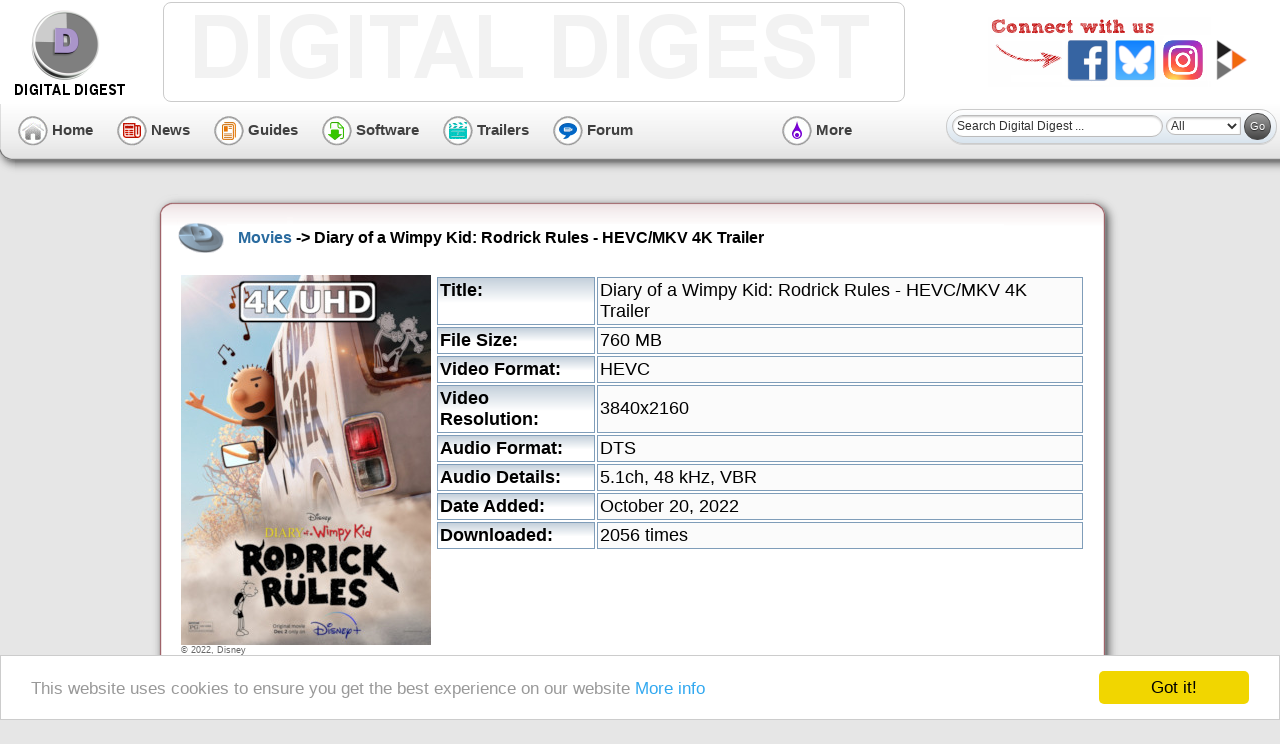

--- FILE ---
content_type: text/html; charset=UTF-8
request_url: https://www.digital-digest.com/movies/Diary_of_a_Wimpy_Kid_Roderick_Rules_HEVC_MKV_4K_Trailer.html
body_size: 12837
content:


<!DOCTYPE HTML PUBLIC "-//W3C//DTD HTML 4.01 Transitional//EN"
            "http://www.w3.org/TR/html4/loose.dtd">
<html>
<head>
<title>Diary of a Wimpy Kid: Rodrick Rules - HEVC/MKV 4K Trailer | Movies - Digital Digest</title>
<meta http-equiv="Content-Type" content="text/html; charset=utf-8">
<meta http-equiv="P3P" content='CP="ALL DSP COR CUR ADMi OUR STP ONL UNI INT DEM LOC"'>
<meta name="description" content="Download the Diary of a Wimpy Kid: Rodrick Rules - HEVC/MKV 4K Trailer, in HEVC 4K 3840x2160 format">
<meta name="keywords" content="digital, digest, dvd, divx, dvdr, dvd+r, dvd-r, rip, copy, ripping, convert, backup, back, up, shrink, xvid, software, download, news, guide, article">

<meta property="og:title" content="Diary of a Wimpy Kid: Rodrick Rules - HEVC/MKV 4K Trailer">
<meta property="og:type" content="movie">
<meta property="og:url" content="https://www.digital-digest.com/movies/Diary_of_a_Wimpy_Kid_Roderick_Rules_HEVC_MKV_4K_Trailer.html">
<meta property="og:image" content="https://www.digital-digest.com/images/movies/diary_of_a_wimpy_kid_roderick_rules_4k_large.jpg">
<meta property="og:site_name" content="Digital Digest">
<meta property="og:description" content="Download the Diary of a Wimpy Kid: Rodrick Rules - HEVC/MKV 4K Trailer, in HEVC 4K 3840x2160 format">
<meta property="fb:app_id" content="135669166495457">
<link rel="canonical" href="https://www.digital-digest.com/movies/Diary_of_a_Wimpy_Kid_Roderick_Rules_HEVC_MKV_4K_Trailer.html">
<link type="text/css" rel="stylesheet" href="/min/f=themes/default/css/main_style.css,themes/default/css/amazon_blu-ray_style.css,themes/default/css/movies_style.css,themes/default/css/new_wide2_main_style.css">
<link rel="shortcut icon" href="/images/favicon.ico" type="image/x-icon">
<link rel="alternate" type="application/rss+xml" title="Digital Digest News RSS Feed" href="https://www.digital-digest.com/rss/rss.xml">

<script async src="https://pagead2.googlesyndication.com/pagead/js/adsbygoogle.js?client=ca-pub-3988837288340232"
     crossorigin="anonymous"></script>
<!-- Begin Cookie Consent plugin by Silktide - http://silktide.com/cookieconsent -->
<script type="text/javascript">
    window.cookieconsent_options = {"message":"This website uses cookies to ensure you get the best experience on our website","dismiss":"Got it!","learnMore":"More info","link":"https://www.digital-digest.com/page.php?file=policy","theme":"light-bottom"};
</script>

<script type="text/javascript" src="//cdnjs.cloudflare.com/ajax/libs/cookieconsent2/1.0.9/cookieconsent.min.js"></script>
<!-- End Cookie Consent plugin -->


</head>

<body>
<div id="fb-root"></div>
<script async defer crossorigin="anonymous" src="https://connect.facebook.net/en_US/sdk.js#xfbml=1&version=v3.2&appId=135669166495457&autoLogAppEvents=1"></script>

<table width="100%" border="0" cellpadding="0" cellspacing="0" class="pageHeader">
<tr>
<td valign="top" class="pageHeaderCell" colspan="2">
<table border="0" width="100%">
<tr>
<td class="pageHeaderLogo">
<a href="/index.php"><img src="https://static1.ddigest.com/images/logo.png"
alt="Digital Digest" title="Digital Digest Logo" border="0" width="125"
height="90" id="pageLogo"></a></td>
<td class="pageHeaderAds" valign="top"><div class="pageHeaderAd">
<!-- Conversant Media 728x90 LEADERBOARD CODE for Digital Digest -->
<script type="text/javascript">var vclk_options = {sid:9707,media_type:5,version:"1.4",secure:"on"};</script><script class="vclk_pub_code" type="text/javascript" src="https://secure.cdn.fastclick.net/js/adcodes/pubcode.min.js?sid=9707&media_type=5&version=1.4&exc=1"></script><noscript><a href="https://secure.fastclick.net/w/click.here?sid=9707&m=1&c=1" target="_blank"><img src="https://secure.fastclick.net/w/get.media?sid=9707&tp=5&d=s&c=1&vcm_acv=1.4" width="728" height="90" border="1"></a></noscript>
<!-- Conversant Media 728x90 LEADERBOARD CODE for Digital Digest -->
</div></td>
<td class="pageHeaderTopStuff">
<div align="right">
<ul id="socialConnects">
    <li id="sCfacebook"><a href="https://www.facebook.com/DDigest" title="Join us on our Facebook page"><span>Facebook</span></a></li>
    <li id="sCbluesky"><a href="https://bsky.app/profile/ddigest.bsky.social"><span>Bluesky</span></a></li>
    <li id="sCinstagram"><a href="https://www.instagram.com/digitaldigestnetwork/" title="Join us on our Instagram page"><span>Instagram</span></a></li>
    <li id="sCpeertube"><a href="https://trailers.ddigest.com/c/digital_digest_trailers/videos" title="Watch us on our PeerTube channel"><span>PeerTube</span></a></li>
</ul></div></td>
</tr>
</table>
</td>
</tr>
<tr>
<td valign="top" class="pageHeaderLBNew"><img src="/images/blank.gif" 
border="0" width="15" height="90" alt=""></td>
<td valign="top" class="pageHeaderBottomNew">
<table border="0" width="100%">
<tr>
<td class="topNavLinks" style="min-width: 760px;">
<span id="topNavLinksHome"><a href="/index.php"><img
src="https://static1.ddigest.com/themes/default/images_new/blank.gif"
border="0" alt="Home" title="Go to Home Page" 
width="50" height="50"> Home</a>&nbsp;&nbsp;&nbsp;&nbsp;&nbsp;</span>
<span id="topNavLinksNews"><a href="/news/index.php"><img
src="https://static1.ddigest.com/themes/default/images_new/blank.gif"
border="0" alt="News" title="Read Latest News" 
width="50" height="50"> News</a>&nbsp;&nbsp;&nbsp;&nbsp;&nbsp;</span>
<span id="topNavLinksGuides"><a href="/articles/index.php"><img
src="https://static1.ddigest.com/themes/default/images_new/blank.gif"
border="0" alt="Guides" title="Read Guides" 
width="50" height="50"> Guides</a>&nbsp;&nbsp;&nbsp;&nbsp;&nbsp;</span>
<span id="topNavLinksSoftware"><a href="/software/index.php"><img
src="https://static1.ddigest.com/themes/default/images_new/blank.gif"
border="0" alt="Software" title="Download Software" 
width="50" height="50"> Software</a>&nbsp;&nbsp;&nbsp;&nbsp;&nbsp;</span>
<span id="topNavLinksTrailers"><a href="/movies/index.php"><img
src="https://static1.ddigest.com/themes/default/images_new/blank.gif"
border="0" alt="Trailers" title="Download Trailers" 
width="50" height="50"> Trailers</a>&nbsp;&nbsp;&nbsp;&nbsp;&nbsp;</span>
<span id="topNavLinksForum"><a href="https://forum.digital-digest.com/"><img
src="https://static1.ddigest.com/themes/default/images_new/blank.gif"
border="0" alt="Forum" title="Discuss in our Forum" 
width="50" height="50"> Forum</a>&nbsp;&nbsp;&nbsp;&nbsp;&nbsp;</span></td>
<td class="topNavLinks">
<ul class="topNav_menu">
<li><span id="topNavLinksMore"><a href="#"><img
src="https://static1.ddigest.com/themes/default/images_new/blank.gif"
border="0" alt="More" title="More Links" 
width="50" height="50"> More</a></span><ul>
	<li> <a href="https://www.digital-digest.com/blog/DVDGuy/">Blog</a>
	<li> <a href="https://www.digital-digest.com/amazon_blu-ray/">Blu-ray Price Search</a></li>
	<li> <a href="https://www.firmwarehq.com/">Firmware Downloads</a></li>
	<li> <a href="https://www.digital-digest.com/top10.php">Top 10</a></li>		
</ul>
</li>
</ul>
</td>
<td class="pageHeaderSearch" style="min-width: 280px; width: 100%">
<div align="right">
<img src="/images/blank.gif" width="280" height="1" alt="" title=""
border="0"><br>
<form method="GET" action="https://www.digital-digest.com/search_action.php" target="_top" class="searchForm"><input type="text" name="keywords" size="20" class="searchBoxNew" value="Search Digital Digest ..." onfocus="if (this.value == 'Search Digital Digest ...') {this.value = '';}" onblur="if (this.value == '') {this.value = 'Search Digital Digest ...';}"> <select name="type" class="searchSelectBoxNew"><option value="all" SELECTED> All</option><option value="news"> News</option><option value="article"> Guides</option><option value="software"> Software</option><option value="blog"> Blog</option><option value="blu-ray"> Blu-ray</option><option value="forum"> Forum</option><option value="wiki"> Wiki</option></select> <input type="submit" value="Go" class="searchSubmitNew"></form></div>
</td>
</tr>
</table></td>
</tr>
</table>

<div align="center">
<table class="body" cellpadding="0" cellspacing="0">
<tr>
<td align="left" valign="top">
<table class="area1WideNew" cellpadding="0" cellspacing="0">
<tr>
<td class="area1HeaderWideNew">
<h1 class="header40" style="float:left"><a href="index.php" class="header40">Movies</a> -&gt; Diary of a Wimpy Kid: Rodrick Rules - HEVC/MKV 4K Trailer</h1>
</td>
</tr>
<tr>
<td class="area1WideNew" align="left">
<table border="0" class="area1WideTable" cellpadding="0" cellspacing="0">
<tr>
<td class="area1WideTableLeftWide" align="left">
<table width="100%">
<tr>
<td class="standardText"><img src="https://www.digital-digest.com/images/movies/diary_of_a_wimpy_kid_roderick_rules_4k_large.jpg" alt="Diary of a Wimpy Kid: Rodrick Rules - HEVC/MKV 4K Trailer" title="Diary of a Wimpy Kid: Rodrick Rules - HEVC/MKV 4K Trailer" border="0" height="370"><br>
<div class="disclaimer">&copy; 2022, Disney</div></td>
<td class="standardText"><table class="movieInfoNew">
<tr>
<td class="movieInfoNewTitle">Title:</td>
<td class="movieInfoNewText">Diary of a Wimpy Kid: Rodrick Rules - HEVC/MKV 4K Trailer</td>
</tr>
<tr>
<td class="movieInfoNewTitle">File Size:</td>
<td class="movieInfoNewText">760 MB</td>
</tr>
<tr>
<td class="movieInfoNewTitle">Video Format:</td>
<td class="movieInfoNewText">HEVC</td>
</tr>
<tr>
<td class="movieInfoNewTitle">Video Resolution:</td>
<td class="movieInfoNewText">3840x2160</td>
</tr>
<tr>
<td class="movieInfoNewTitle">Audio Format:</td>
<td class="movieInfoNewText">DTS</td>
</tr>
<tr>
<td class="movieInfoNewTitle">Audio Details:</td>
<td class="movieInfoNewText">5.1ch, 48 kHz, VBR</td>
</tr>
<tr>
<td class="movieInfoNewTitle">Date Added:</td>
<td class="movieInfoNewText">October 20, 2022</td>
</tr>
<tr>
<td class="movieInfoNewTitle">Downloaded:</td>
<td class="movieInfoNewText">2056 times</td>
</tr>
</table><br>
</td>
</tr>
</table>
<br/><br/><div align="center"><a href="https://ezycdownload.com/download_movie.php?id=547&n=RGlhcnkgb2YgYSBXaW1weSBLaWQ6IFJvZHJpY2sgUnVsZXM=&f=ZGlhcnlfb2ZfYV93aW1weV9raWRfcm9kZXJpY2tfcnVsZXM=&p=aHR0cHM6Ly93d3cuZGlnaXRhbC1kaWdlc3QuY29tL2ltYWdlcy9tb3ZpZXMvZGlhcnlfb2ZfYV93aW1weV9raWRfcm9kZXJpY2tfcnVsZXNfNGtfbGFyZ2UuanBn&s=NzYwIE1C&d=ZG93bmxvYWQucGhwP2lkPTU0Nw==&v=Wkc5M2JteHZZV1F1Y0dod1AybGtQVFUwTnc9PQ==&mf=RGlhcnlfb2ZfYV9XaW1weV9LaWRfUm9kZXJpY2tfUnVsZXNfSEVWQ19NS1ZfNEtfVHJhaWxlcg==" target="_blank"><img src="https://sro-ads.com/images/secure_download_tool_movie.gif" alt="4K Full Movie Download [x265/MKV]"/></a></div><h2><strong>Synopsis:</strong></h2><div style="font-size: 1.5em;">The riotous antics of angst-ridden, disaster prone, middle school student Greg Heffley continue in "Diary of a Wimpy Kid: Rodrick Rules," focusing this time around on his complicated relationship with older brother Rodrick. A spikey-haired high school student, Rodrick is lazy and undisciplined, and spends way too much time practicing with his rock band, Loded Diper. While he loves to torment Greg, he ultimately has a deep affection for his younger brother. </div><br><br>
<h2><strong>Encoding Method:</strong></h2><div style="font-size: 1.5em;">MKV HEVC file. Encoded from ProRes Studio Master. DTS/Dolby Digital 5.1ch audio upmixed using SpecWeb. Watch this trailer on <a href="https://youtu.be/DNErvrPS2PQ">YouTube</a>.</div><br><br><br><br>
<div align="center">
<a href="https://frge.top/diary_of_a_wimpy_kid_r_4ktlr"><img src="https://static1.ddigest.com/images/movies/download_button.png" alt="Download" title="Download" border="0"></a></div>
</td>
</tr>
</table>
</td>
</tr>
<tr>
<td class="area1FooterWideNew"><img src="/images/blank.gif" width="980" height="60" alt=""></td>
</tr>
</table>
</td>

</tr>
<tr>
<td class="footer">
<p class="disclaimer">
<a href="https://www.digital-digest.com/page.php?file=about" title="About Digital
Digest">About Digital Digest</a> | 
<a href="https://www.digital-digest.com/help.php" title="Help">Help</a> | 
<a href="https://www.digital-digest.com/page.php?file=policy" title="Privacy">Privacy</a> | 
<a href="https://www.digital-digest.com/page.php?file=submit"
title="Submissions">Submissions</a> | 
<a href="https://www.digital-digest.com/sitemap.php" title="Sitemap">Sitemap</a>
</p>

<p class="disclaimer">&copy; Copyright 1999-2025 Digital Digest. Duplication of links or content is strictly prohibited.</p>
</td>
</tr>
</table>
</div>
<script type="text/javascript" src="/min/f=functions/functions.js"></script><!-- Google tag (gtag.js) -->
<script async src="https://www.googletagmanager.com/gtag/js?id=G-HN703RVWCQ"></script>
<script>
  window.dataLayer = window.dataLayer || [];
  function gtag(){dataLayer.push(arguments);}
  gtag('js', new Date());

  gtag('config', 'G-HN703RVWCQ');
</script>

</body>
</html>


--- FILE ---
content_type: text/html; charset=utf-8
request_url: https://www.google.com/recaptcha/api2/aframe
body_size: 268
content:
<!DOCTYPE HTML><html><head><meta http-equiv="content-type" content="text/html; charset=UTF-8"></head><body><script nonce="T_4LCyTUAGsZo3KMEqhLvA">/** Anti-fraud and anti-abuse applications only. See google.com/recaptcha */ try{var clients={'sodar':'https://pagead2.googlesyndication.com/pagead/sodar?'};window.addEventListener("message",function(a){try{if(a.source===window.parent){var b=JSON.parse(a.data);var c=clients[b['id']];if(c){var d=document.createElement('img');d.src=c+b['params']+'&rc='+(localStorage.getItem("rc::a")?sessionStorage.getItem("rc::b"):"");window.document.body.appendChild(d);sessionStorage.setItem("rc::e",parseInt(sessionStorage.getItem("rc::e")||0)+1);localStorage.setItem("rc::h",'1770049486455');}}}catch(b){}});window.parent.postMessage("_grecaptcha_ready", "*");}catch(b){}</script></body></html>